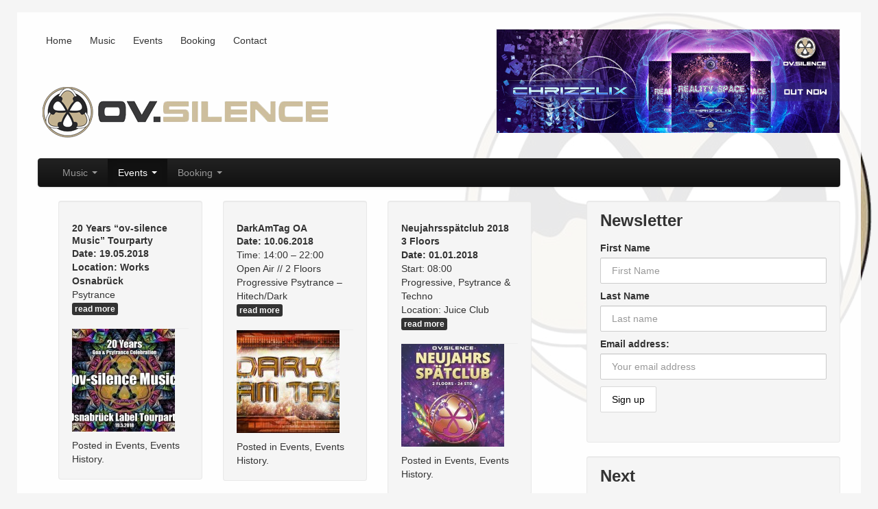

--- FILE ---
content_type: text/html; charset=UTF-8
request_url: https://ov-silence.com/category/events/events-history/page/2/
body_size: 52750
content:
<!DOCTYPE html>
<html class="no-js" lang="en-US">
	<head>
				<link rel="profile" href="http://gmpg.org/xfn/11" />
		<meta charset="UTF-8" />
		<meta name="viewport" content="width=device-width, initial-scale=1.0" />
		
		<title>Events History &laquo; ov.silence</title>
		
				<link rel="alternate" type="application/rss+xml" title="ov.silence &raquo; Feed" href="https://ov-silence.com/feed/" />
<link rel="alternate" type="application/rss+xml" title="ov.silence &raquo; Comments Feed" href="https://ov-silence.com/comments/feed/" />
<link rel="alternate" type="application/rss+xml" title="ov.silence &raquo; Events History Category Feed" href="https://ov-silence.com/category/events/events-history/feed/" />
		<script type="text/javascript">
			window._wpemojiSettings = {"baseUrl":"https:\/\/s.w.org\/images\/core\/emoji\/72x72\/","ext":".png","source":{"concatemoji":"https:\/\/ov-silence.com\/wp-includes\/js\/wp-emoji-release.min.js?ver=4.2.38"}};
			!function(e,n,t){var a;function o(e){var t=n.createElement("canvas"),a=t.getContext&&t.getContext("2d");return!(!a||!a.fillText)&&(a.textBaseline="top",a.font="600 32px Arial","flag"===e?(a.fillText(String.fromCharCode(55356,56812,55356,56807),0,0),3e3<t.toDataURL().length):(a.fillText(String.fromCharCode(55357,56835),0,0),0!==a.getImageData(16,16,1,1).data[0]))}function i(e){var t=n.createElement("script");t.src=e,t.type="text/javascript",n.getElementsByTagName("head")[0].appendChild(t)}t.supports={simple:o("simple"),flag:o("flag")},t.DOMReady=!1,t.readyCallback=function(){t.DOMReady=!0},t.supports.simple&&t.supports.flag||(a=function(){t.readyCallback()},n.addEventListener?(n.addEventListener("DOMContentLoaded",a,!1),e.addEventListener("load",a,!1)):(e.attachEvent("onload",a),n.attachEvent("onreadystatechange",function(){"complete"===n.readyState&&t.readyCallback()})),(a=t.source||{}).concatemoji?i(a.concatemoji):a.wpemoji&&a.twemoji&&(i(a.twemoji),i(a.wpemoji)))}(window,document,window._wpemojiSettings);
		</script>
		<style type="text/css">
img.wp-smiley,
img.emoji {
	display: inline !important;
	border: none !important;
	box-shadow: none !important;
	height: 1em !important;
	width: 1em !important;
	margin: 0 .07em !important;
	vertical-align: -0.1em !important;
	background: none !important;
	padding: 0 !important;
}
</style>
<link rel='stylesheet' id='itunes-css'  href='http://ov-silence.com/wp-content/plugins/itunes-preview-widget/css/ipw_styles.css?ver=4.2.38' type='text/css' media='all' />
<link rel='stylesheet' id='tw-bootstrap-css'  href='https://ov-silence.com/wp-content/themes/the-bootstrap/css/bootstrap.css?ver=2.0.3' type='text/css' media='all' />
<link rel='stylesheet' id='the-bootstrap-css'  href='https://ov-silence.com/wp-content/themes/the-bootstrap/style.css?ver=2.0.1' type='text/css' media='all' />
<link rel='stylesheet' id='mc4wp-form-themes-css'  href='https://ov-silence.com/wp-content/plugins/mailchimp-for-wp/assets/css/form-themes.min.css?ver=4.1.1' type='text/css' media='all' />
<link rel='stylesheet' id='jq_ui_css-css'  href='https://ov-silence.com/wp-content/plugins/ajax-event-calendar/css/jquery-ui-1.8.16.custom.css?ver=1.8.16' type='text/css' media='all' />
<link rel='stylesheet' id='custom-css'  href='https://ov-silence.com/wp-content/plugins/ajax-event-calendar/css/custom.css?ver=1.0.4' type='text/css' media='all' />
<script type='text/javascript' src='http://ov-silence.com/wp-content/plugins/itunes-preview-widget/js/ipw_itunes.js?ver=4.2.38'></script>
<script type='text/javascript' src='http://ov-silence.com/wp-content/plugins/itunes-preview-widget/js/base64.js?ver=4.2.38'></script>
<script type='text/javascript' src='https://ov-silence.com/wp-includes/js/jquery/jquery.js?ver=1.11.2'></script>
<script type='text/javascript' src='https://ov-silence.com/wp-includes/js/jquery/jquery-migrate.min.js?ver=1.2.1'></script>
<script type='text/javascript' src='http://ov-silence.com/wp-content/plugins/content-slide/js/jquery.innerfade.js?ver=4.2.38'></script>
<link rel="EditURI" type="application/rsd+xml" title="RSD" href="https://ov-silence.com/xmlrpc.php?rsd" />
<link rel="wlwmanifest" type="application/wlwmanifest+xml" href="https://ov-silence.com/wp-includes/wlwmanifest.xml" /> 
<meta name="generator" content="WordPress 4.2.38" />
<script type="text/javascript">
	var $jquery = jQuery.noConflict(); 
	$jquery(document).ready(function() 
	{
		$jquery('#wpcontent_slider').innerfade({
						speed: 2000,
						timeout: 6000,
						type: 'sequence',
						containerheight: '150px'
					});

		});
	</script>
<style type="text/css" media="screen">
		
#wpcontent_slider_container
{
	overflow: hidden; position: relative; padding:0px;margin:0px; text-align:center; width:502px !important;
	height:152px !important;
}
#wpcontent_slider 
{ overflow: hidden; position: relative; font-family:\'Trebuchet MS\', Helvetica, sans-serif;border:1px solid #eee; text-align:left;}
#wpcontent_slider a,#wpcontent_slider a img { border: none; text-decoration: none; outline: none; }
#wpcontent_slider h4,#wpcontent_slider h4 a 
{margin: 0px;padding: 0px; font-family: 'Trebuchet MS', Helvetica, sans-serif;
text-decoration:none;font-size: 12px; color:#C9BA9B;}
#wpcontent_slider .cs-title {width: 100%;padding: 10px; background: #ffffff; color: #000000; font-family: 'Trebuchet MS', Helvetica, sans-serif; font-size: 8px; letter-spacing: normal;line-height: normal;}
#wpcontent_slider_container .cs-prev,#wpcontent_slider_container .cs-next {font-weight: bold;background: #000000;
font-size: 28px; font-family: "Courier New", Courier, monospace; color: #ffffff !important;
padding: 0px 10px;-moz-border-radius: 5px;-khtml-border-radius: 5px;-webkit-border-radius: 5px;}
#wpcontent_slider_container .cs-buttons { font-size: 0px; padding: 10px 0px 10px 0px;
margin:0px auto; float:left;clear:left;
}
#wpcontent_slider_container .cs-buttons a { outline:none; margin-left: 5px; height: 10px; width: 10px; float: left; border: 1px solid #C9BA9B; color: #C9BA9B; text-indent: -1000px; 
}
#wpcontent_slider_container .cs-active { background-color: #C9BA9B; color: #FFFFFF; }
#wpcs_link_love,#wpcs_link_love a{display:none;}
</style>
<!-- End Content Slider Settings -->

<style type="text/css" id="custom-background-css">
body.custom-background { background-color: #f5f5f5; background-image: url('https://ov-silence.com/wp-content/uploads/2012/11/logo_bg.png'); background-repeat: no-repeat; background-position: top right; background-attachment: fixed; }
</style>
	<!--[if lt IE 9]>
		<script src="https://ov-silence.com/wp-content/themes/the-bootstrap/js/html5shiv.min.js" type="text/javascript"></script>
		<script src="https://ov-silence.com/wp-content/themes/the-bootstrap/js/respond.min.js" type="text/javascript"></script>
	<![endif]-->
			
<script>		
function ValidateEmail(inputText)  
{  
var mailformat = /^\w+([\.-]?\w+)*@\w+([\.-]?\w+)*(\.\w{2,3})+$/;  
if(inputText.value.match(mailformat))  
{  
document.form1.text1.focus();  
return true;  
}  
else  
{  
alert("You have entered an invalid email address!");  
document.form1.text1.focus();  
return false;  
}  
}  
</script>		
		<!-- Facebook Pixel Code -->
<script>
!function(f,b,e,v,n,t,s){if(f.fbq)return;n=f.fbq=function(){n.callMethod?
n.callMethod.apply(n,arguments):n.queue.push(arguments)};if(!f._fbq)f._fbq=n;
n.push=n;n.loaded=!0;n.version='2.0';n.queue=[];t=b.createElement(e);t.async=!0;
t.src=v;s=b.getElementsByTagName(e)[0];s.parentNode.insertBefore(t,s)}(window,
document,'script','https://connect.facebook.net/en_US/fbevents.js');

fbq('init', '1643646549181919');
fbq('track', "PageView");</script>
<noscript><img height="1" width="1" style="display:none"
src="https://www.facebook.com/tr?id=1643646549181919&ev=PageView&noscript=1"
/></noscript>
<!-- End Facebook Pixel Code -->
	</head>
	
	<body class="archive paged category category-events-history category-6 custom-background paged-2 category-paged-2 content-sidebar">
<div id="fb-root"></div>
<script>(function(d, s, id) {
  var js, fjs = d.getElementsByTagName(s)[0];
  if (d.getElementById(id)) return;
  js = d.createElement(s); js.id = id;
  js.src = "//connect.facebook.net/de_DE/all.js#xfbml=1";
  fjs.parentNode.insertBefore(js, fjs);
}(document, 'script', 'facebook-jssdk'));</script>
	</head>
	
	<body class="archive paged category category-events-history category-6 custom-background paged-2 category-paged-2 content-sidebar">
		<div class="container">
			<div id="page" class="hfeed row">
								<header id="branding" role="banner" class="span12">
					<nav class="subnav "><ul id="menu-topmenu" class="nav nav-pills pull-left"><li id="menu-item-817" class="menu-item menu-item-type-custom menu-item-object-custom menu-item-817"><a href="http://www.ov-silence.com/">Home</a></li>
<li id="menu-item-465" class="menu-item menu-item-type-taxonomy menu-item-object-category menu-item-465"><a href="https://ov-silence.com/category/music/">Music</a></li>
<li id="menu-item-645" class="menu-item menu-item-type-taxonomy menu-item-object-category menu-item-645"><a href="https://ov-silence.com/category/events/future-events/">Events</a></li>
<li id="menu-item-489" class="menu-item menu-item-type-taxonomy menu-item-object-category menu-item-489"><a href="https://ov-silence.com/category/booking/">Booking</a></li>
<li id="menu-item-663" class="menu-item menu-item-type-post_type menu-item-object-page menu-item-663"><a href="https://ov-silence.com/contact/">Contact</a></li>
</ul></nav>					
					
					<nav class="subnav ">
					<div class="pull-right">
					<div id="wpcontent_slider_container"><div id="wpcontent_slider">		<a href="https://ov-silence.bandcamp.com/album/chrizzlix-reality-space-osm025ep" title=""  target="_blank">
				<img src="http://ov-silence.com/wp-content/uploads/2018/02/Banner_Chrizzlix_RealitySpace.jpg" alt="" width="500" height="150"  />
        		        <span><h4></h4></span>
                </a>
				<a href="https://www.facebook.com/events/425076391353072/" title=""  target="_blank">
				<img src="http://ov-silence.com/wp-content/uploads/2017/03/HD-Banner_HP.jpg" alt="" width="500" height="150"  />
        		        <span><h4></h4></span>
                </a>
				<a href="https://ov-silence.bandcamp.com/album/second-side-tiny-soundscapes-ep-osm22ep?campaign=homepage" title=""  target="_blank">
				<img src="http://ov-silence.com/wp-content/uploads/2017/12/Banner-Tiny-Soundsacapes1-e1513266685111.jpg" alt="" width="500" height="150"  />
        		        <span><h4></h4></span>
                </a>
				<a href="https://www.facebook.com/events/258140491391388/" title=""  target="_blank">
				<img src="http://ov-silence.com/wp-content/uploads/2018/02/Coming-Soon.png" alt="" width="500" height="150"  />
        		        <span><h4></h4></span>
                </a>
				<a href="https://www.juice-club.net" title=""  target="_blank">
				<img src="http://ov-silence.com/wp-content/uploads/2013/04/juice-club-Banner.jpg" alt="" width="500" height="150"  />
        		        <span><h4></h4></span>
                </a>
		</div></div>					
					</div>
					
					</nav>
					
					<a href="https://ov-silence.com/" title="ov.silence" rel="home">
					<img  style="float:left;margin-bottom:30px;margin-top:30px;" src="https://ov-silence.com/wp-content/themes/the-bootstrap/img/ov_logo2011.png"/>
					</a><br clear="both"/>
					
					
					<nav id="access" role="navigation">
						<h3 class="assistive-text">Main menu</h3>
						<div class="skip-link"><a class="assistive-text" href="#content" title="Skip to primary content">Skip to primary content</a></div>
						<div class="skip-link"><a class="assistive-text" href="#secondary" title="Skip to secondary content">Skip to secondary content</a></div>
												<div class="navbar navbar-inverse">
							<div class="navbar-inner">
								<div class="container">
									<!-- .btn-navbar is used as the toggle for collapsed navbar content -->
									<a class="btn btn-navbar" data-toggle="collapse" data-target=".nav-collapse">
										<span class="icon-bar"></span>
										<span class="icon-bar"></span>
										<span class="icon-bar"></span>
									</a>
																		<div class="nav-collapse">
										<div class="menu-main-container"><ul id="menu-main" class="nav"><li id="menu-item-474" class="menu-item menu-item-type-taxonomy menu-item-object-category menu-item-has-children menu-item-474 dropdown" data-dropdown="dropdown"><a href="https://ov-silence.com/category/music/" class="dropdown-toggle" data-toggle="dropdown">Music <b class="caret"></b></a>
<ul class="dropdown-menu">
	<li id="menu-item-467" class="menu-item menu-item-type-taxonomy menu-item-object-category menu-item-467"><a href="https://ov-silence.com/category/music/new-releases/">New Releases</a></li>
	<li id="menu-item-468" class="menu-item menu-item-type-taxonomy menu-item-object-category menu-item-468"><a href="https://ov-silence.com/category/music/all-releases/">All Releases</a></li>
	<li id="menu-item-469" class="menu-item menu-item-type-taxonomy menu-item-object-category menu-item-469"><a href="https://ov-silence.com/category/music/free-music/">Free Music</a></li>
</ul>
</li>
<li id="menu-item-520" class="menu-item menu-item-type-post_type menu-item-object-page current-menu-ancestor current-menu-parent current_page_parent current_page_ancestor menu-item-has-children menu-item-520 dropdown active" data-dropdown="dropdown"><a href="https://ov-silence.com/calendar/" class="dropdown-toggle" data-toggle="dropdown">Events <b class="caret"></b></a>
<ul class="dropdown-menu">
	<li id="menu-item-501" class="menu-item menu-item-type-taxonomy menu-item-object-category menu-item-501"><a href="https://ov-silence.com/category/events/future-events/">Future Events</a></li>
	<li id="menu-item-502" class="menu-item menu-item-type-taxonomy menu-item-object-category current-menu-item menu-item-502 active"><a href="https://ov-silence.com/category/events/events-history/">Events History</a></li>
	<li id="menu-item-522" class="menu-item menu-item-type-post_type menu-item-object-page menu-item-522"><a href="https://ov-silence.com/calendar/">Calendar</a></li>
</ul>
</li>
<li id="menu-item-503" class="menu-item menu-item-type-taxonomy menu-item-object-category menu-item-has-children menu-item-503 dropdown" data-dropdown="dropdown"><a href="https://ov-silence.com/category/booking/" class="dropdown-toggle" data-toggle="dropdown">Booking <b class="caret"></b></a>
<ul class="dropdown-menu">
	<li id="menu-item-504" class="menu-item menu-item-type-taxonomy menu-item-object-category menu-item-504"><a href="https://ov-silence.com/category/booking/djs/">DJ&#8217;s</a></li>
	<li id="menu-item-513" class="menu-item menu-item-type-taxonomy menu-item-object-category menu-item-513"><a href="https://ov-silence.com/category/booking/visuals/">Visuals</a></li>
	<li id="menu-item-1279" class="menu-item menu-item-type-taxonomy menu-item-object-category menu-item-1279"><a href="https://ov-silence.com/category/booking/live-acts/">Live Acts</a></li>
</ul>
</li>
</ul></div>								    </div>
								</div>
							</div>
						</div>
											</nav><!-- #access -->
									</header><!-- #branding -->
<section id="primary" class="span8">

		<div id="content" role="main" style="margin:0px;padding:0px;">
					<!-- .
			<header class="page-header">
				<h1 class="page-title">Category Archives: <span>Events History</span></h1>
	
							</header> page-header -->
	
			
<article id="post-3132" class="well span2" style="min-height:350px;">
	<header class="page-header">
	<h4 class="entry-title"><a href="https://ov-silence.com/20-years-ov-silence-music-tourparty-osnabruck/" title="Permalink to 20 Years &#8220;ov-silence Music&#8221; Tourparty" rel="bookmark">20 Years &#8220;ov-silence Music&#8221; Tourparty</a></h4>		<div class="entry-meta">
		<p><strong>Date: 19.05.2018<br />
Location: <a href="https://www.facebook.com/works.osnabrueck/" target="_blank">Works Osnabrück</a></strong><br />
Psytrance<br />
 <a href="https://ov-silence.com/20-years-ov-silence-music-tourparty-osnabruck/#more-3132" class="more-link"><span class="label label-inverse">read more</span></a></p>
					</div><!-- .entry-meta -->
		

		
				<div class="span2" style="margin-top:10px;margin-left:0px;margin-right:15px;padding:0px;" >
		<img width="150" height="150" src="https://ov-silence.com/wp-content/uploads/2018/05/ov-silence-Tour_-e1526472612459-150x150.jpg" class="attachment-150x150 wp-post-image" alt="ov-silence Tour_2018" style="margin-bottom:10px;margin-right:10px;float:left;" />		</div>		
		
		
	</header><!-- .entry-header -->
	


	
	<br clear="both"/>

	<footer class="entry-meta">
	
	
		<span class="cat-links">Posted in <a href="https://ov-silence.com/category/events/" rel="category tag">Events</a>, <a href="https://ov-silence.com/category/events/events-history/" rel="category tag">Events History</a>.</span>	</footer><!-- #entry-meta -->
</article><!-- #post-3132 -->



<article id="post-3161" class="well span2" style="min-height:350px;">
	<header class="page-header">
	<h4 class="entry-title"><a href="https://ov-silence.com/darkamtag-oa/" title="Permalink to DarkAmTag OA" rel="bookmark">DarkAmTag OA</a></h4>		<div class="entry-meta">
		<p><strong>Date: 10.06.2018<br />
</strong>Time: 14:00 &#8211; 22:00<br />
Open Air // 2 Floors<br />
Progressive Psytrance &#8211; Hitech/Dark<br />
 <a href="https://ov-silence.com/darkamtag-oa/#more-3161" class="more-link"><span class="label label-inverse">read more</span></a></p>
					</div><!-- .entry-meta -->
		

		
				<div class="span2" style="margin-top:10px;margin-left:0px;margin-right:15px;padding:0px;" >
		<img width="150" height="150" src="https://ov-silence.com/wp-content/uploads/2018/06/20180610_darkamtag-oa-2018-e1527870482207-150x150.jpg" class="attachment-150x150 wp-post-image" alt="DarkAmTag OA" style="margin-bottom:10px;margin-right:10px;float:left;" />		</div>		
		
		
	</header><!-- .entry-header -->
	


	
	<br clear="both"/>

	<footer class="entry-meta">
	
	
		<span class="cat-links">Posted in <a href="https://ov-silence.com/category/events/" rel="category tag">Events</a>, <a href="https://ov-silence.com/category/events/events-history/" rel="category tag">Events History</a>.</span>	</footer><!-- #entry-meta -->
</article><!-- #post-3161 -->



<article id="post-2893" class="well span2" style="min-height:350px;">
	<header class="page-header">
	<h4 class="entry-title"><a href="https://ov-silence.com/neujahrsspatclub-2018/" title="Permalink to Neujahrsspätclub 2018" rel="bookmark">Neujahrsspätclub 2018</a></h4>		<div class="entry-meta">
		<p style="text-align: left;"><strong>3 Floors </strong><br />
<strong> Date: 01.01.2018 </strong><br />
Start: 08:00<br />
Progressive, Psytrance &amp; Techno<br />
Location: Juice Club<strong><br />
</strong> <a href="https://ov-silence.com/neujahrsspatclub-2018/#more-2893" class="more-link"><span class="label label-inverse">read more</span></a></p>
					</div><!-- .entry-meta -->
		

		
				<div class="span2" style="margin-top:10px;margin-left:0px;margin-right:15px;padding:0px;" >
		<img width="150" height="150" src="https://ov-silence.com/wp-content/uploads/2017/12/NSC-Plakat_web-Kopie-150x150.jpg" class="attachment-150x150 wp-post-image" alt="NSC Plakat_web Kopie" style="margin-bottom:10px;margin-right:10px;float:left;" />		</div>		
		
		
	</header><!-- .entry-header -->
	


	
	<br clear="both"/>

	<footer class="entry-meta">
	
	
		<span class="cat-links">Posted in <a href="https://ov-silence.com/category/events/" rel="category tag">Events</a>, <a href="https://ov-silence.com/category/events/events-history/" rel="category tag">Events History</a>.</span>	</footer><!-- #entry-meta -->
</article><!-- #post-2893 -->



<article id="post-2887" class="well span2" style="min-height:350px;">
	<header class="page-header">
	<h4 class="entry-title"><a href="https://ov-silence.com/silvester-experience/" title="Permalink to Silvester Experience" rel="bookmark">Silvester Experience</a></h4>		<div class="entry-meta">
		<p style="text-align: left;"><strong>3 Floors </strong><br />
<strong> Date: 31.12.2017 </strong><br />
Start: 23:00<br />
Progressive, Techno, Psytrance<br />
Location: Juice Club<strong><br />
</strong> <a href="https://ov-silence.com/silvester-experience/#more-2887" class="more-link"><span class="label label-inverse">read more</span></a></p>
					</div><!-- .entry-meta -->
		

		
				<div class="span2" style="margin-top:10px;margin-left:0px;margin-right:15px;padding:0px;" >
		<img width="150" height="150" src="https://ov-silence.com/wp-content/uploads/2017/12/A1-Silvester-EP-DD-neu-Kopieren-Kopie-150x150.jpg" class="attachment-150x150 wp-post-image" alt="A1 Silvester EP DD-neu Kopieren Kopie" style="margin-bottom:10px;margin-right:10px;float:left;" />		</div>		
		
		
	</header><!-- .entry-header -->
	


	
	<br clear="both"/>

	<footer class="entry-meta">
	
	
		<span class="cat-links">Posted in <a href="https://ov-silence.com/category/events/" rel="category tag">Events</a>, <a href="https://ov-silence.com/category/events/events-history/" rel="category tag">Events History</a>.</span>	</footer><!-- #entry-meta -->
</article><!-- #post-2887 -->



<article id="post-2876" class="well span2" style="min-height:350px;">
	<header class="page-header">
	<h4 class="entry-title"><a href="https://ov-silence.com/sternstunden-xxii/" title="Permalink to Sternstunden XXII" rel="bookmark">Sternstunden XXII</a></h4>		<div class="entry-meta">
		<p><strong>2 Floors </strong><br />
<strong> Date: 24.-26.12.2017 </strong><br />
Start: 23:00<br />
Progressive + Psytrance<br />
Location: Juice Club<br />
&nbsp;<br />
 <a href="https://ov-silence.com/sternstunden-xxii/#more-2876" class="more-link"><span class="label label-inverse">read more</span></a></p>
					</div><!-- .entry-meta -->
		

		
				<div class="span2" style="margin-top:10px;margin-left:0px;margin-right:15px;padding:0px;" >
		<img width="150" height="150" src="https://ov-silence.com/wp-content/uploads/2015/12/SternstundenXX_HP_titel-150x150.jpg" class="attachment-150x150 wp-post-image" alt="SternstundenXXII_HP_titel" style="margin-bottom:10px;margin-right:10px;float:left;" />		</div>		
		
		
	</header><!-- .entry-header -->
	


	
	<br clear="both"/>

	<footer class="entry-meta">
	
	
		<span class="cat-links">Posted in <a href="https://ov-silence.com/category/events/" rel="category tag">Events</a>, <a href="https://ov-silence.com/category/events/events-history/" rel="category tag">Events History</a>.</span>	</footer><!-- #entry-meta -->
</article><!-- #post-2876 -->



<article id="post-2627" class="well span2" style="min-height:350px;">
	<header class="page-header">
	<h4 class="entry-title"><a href="https://ov-silence.com/ov-silence-summer-closing-2017/" title="Permalink to SUMMER CLOSING 2017" rel="bookmark">SUMMER CLOSING 2017</a></h4>		<div class="entry-meta">
		<p><strong>Date: Sa. 09. Sept. 2017</strong><br />
Open Air mit 2 Floors<br />
Progressive Psytrance<br />
&amp; Psychedelic Techno<br />
 <a href="https://ov-silence.com/ov-silence-summer-closing-2017/#more-2627" class="more-link"><span class="label label-inverse">read more</span></a></p>
					</div><!-- .entry-meta -->
		

		
				<div class="span2" style="margin-top:10px;margin-left:0px;margin-right:15px;padding:0px;" >
		<img width="150" height="150" src="https://ov-silence.com/wp-content/uploads/2017/08/W160308_Mainfloor1-e1504203451515-150x150.jpg" class="attachment-150x150 wp-post-image" alt="Summer Closing 2016" style="margin-bottom:10px;margin-right:10px;float:left;" />		</div>		
		
		
	</header><!-- .entry-header -->
	


	
	<br clear="both"/>

	<footer class="entry-meta">
	
	
		<span class="cat-links">Posted in <a href="https://ov-silence.com/category/events/" rel="category tag">Events</a>, <a href="https://ov-silence.com/category/events/events-history/" rel="category tag">Events History</a>.</span>	</footer><!-- #entry-meta -->
</article><!-- #post-2627 -->



<article id="post-2422" class="well span2" style="min-height:350px;">
	<header class="page-header">
	<h4 class="entry-title"><a href="https://ov-silence.com/humpty-dumpty-oa-2/" title="Permalink to HUMPTY DUMPTY OA" rel="bookmark">HUMPTY DUMPTY OA</a></h4>		<div class="entry-meta">
		<div class="entry-meta">
<p><strong>Date: 12.-13.08.2017</strong></p>
<p>2 Dancefloors + Xtra Chill Area<br />
Progressive + Psytrance</p>
</div>
<p style="text-align: center;"> <a href="https://ov-silence.com/humpty-dumpty-oa-2/#more-2422" class="more-link"><span class="label label-inverse">read more</span></a></p>
					</div><!-- .entry-meta -->
		

		
				<div class="span2" style="margin-top:10px;margin-left:0px;margin-right:15px;padding:0px;" >
		<img width="150" height="150" src="https://ov-silence.com/wp-content/uploads/2017/03/Humpty-Dumpty_Profil-150x150.jpg" class="attachment-150x150 wp-post-image" alt="Humpty Dumpty" style="margin-bottom:10px;margin-right:10px;float:left;" />		</div>		
		
		
	</header><!-- .entry-header -->
	


	
	<br clear="both"/>

	<footer class="entry-meta">
	
	
		<span class="cat-links">Posted in <a href="https://ov-silence.com/category/events/" rel="category tag">Events</a>, <a href="https://ov-silence.com/category/events/events-history/" rel="category tag">Events History</a>.</span>	</footer><!-- #entry-meta -->
</article><!-- #post-2422 -->



<article id="post-2381" class="well span2" style="min-height:350px;">
	<header class="page-header">
	<h4 class="entry-title"><a href="https://ov-silence.com/ov-silence-summer-opening-2017/" title="Permalink to SUMMER OPENING 2017" rel="bookmark">SUMMER OPENING 2017</a></h4>		<div class="entry-meta">
		<p><strong>Date: Sa, 06. MAI 2017<br />
</strong>von 14 bis 22 Uhr<br />
Open Air mit 2 Floors<br />
Techno &amp; Progressive Trance<br />
3€ Eintritt</p>
<p> <a href="https://ov-silence.com/ov-silence-summer-opening-2017/#more-2381" class="more-link"><span class="label label-inverse">read more</span></a></p>
					</div><!-- .entry-meta -->
		

		
				<div class="span2" style="margin-top:10px;margin-left:0px;margin-right:15px;padding:0px;" >
		<img width="150" height="150" src="https://ov-silence.com/wp-content/uploads/2017/03/R2A1645_FreeHugs_Titel-150x150.jpg" class="attachment-150x150 wp-post-image" alt="_R2A1645_FreeHugs_Titel" style="margin-bottom:10px;margin-right:10px;float:left;" />		</div>		
		
		
	</header><!-- .entry-header -->
	


	
	<br clear="both"/>

	<footer class="entry-meta">
	
	
		<span class="cat-links">Posted in <a href="https://ov-silence.com/category/events/" rel="category tag">Events</a>, <a href="https://ov-silence.com/category/events/events-history/" rel="category tag">Events History</a>.</span>	</footer><!-- #entry-meta -->
</article><!-- #post-2381 -->


<article id="post-2122" class="well span3" style="min-height:450px;">
	<header class="page-header">
	<h4 class="entry-title"><a href="https://ov-silence.com/ov-silence-summer-closing/" title="Permalink to ov-silence SUMMER CLOSING" rel="bookmark">ov-silence SUMMER CLOSING</a></h4>		<div class="entry-meta">
		<p><strong>Date: Sa. 10. Sept. 2016</strong></p>
<p>von 12:00 &#8211; open end<br />
Umsonst &amp; Draussen<br />
2 Floors, Techno &amp; Progressive</p>
<p> <a href="https://ov-silence.com/ov-silence-summer-closing/#more-2122" class="more-link"><span class="label label-inverse">read more</span></a></p>
					</div><!-- .entry-meta -->
		

		
				<div class="span3" style="margin-top:10px;margin-left:0px;margin-right:15px;padding:0px;" >
		<img width="300" height="300" src="https://ov-silence.com/wp-content/uploads/2016/07/SC2015_Titel-300x300.jpg" class="attachment-300x300 wp-post-image" alt="SC2015_Titel" style="margin-bottom:10px;margin-right:10px;float:left;" />		</div>		
		
		
	</header><!-- .entry-header -->
	


	
	<br clear="both"/>

	<footer class="entry-meta">
	
	
		<span class="cat-links">Posted in <a href="https://ov-silence.com/category/events/events-history/" rel="category tag">Events History</a>.</span>	</footer><!-- #entry-meta -->
</article><!-- #post-2122 -->

<article id="post-2079" class="well span3" style="min-height:450px;">
	<header class="page-header">
	<h4 class="entry-title"><a href="https://ov-silence.com/humpty-dumpty-open-air-2/" title="Permalink to HUMPTY DUMPTY OA" rel="bookmark">HUMPTY DUMPTY OA</a></h4>		<div class="entry-meta">
		<p><strong>Date: 20.08. &#8211; 21.08.2016</strong></p>
<p>2 Tage, 1 Nacht<br />
International Line up,<br />
Performances &amp; Light Show<br />
2 Floors &amp; extra Chill Area<br />
 <a href="https://ov-silence.com/humpty-dumpty-open-air-2/#more-2079" class="more-link"><span class="label label-inverse">read more</span></a></p>
					</div><!-- .entry-meta -->
		

		
				<div class="span3" style="margin-top:10px;margin-left:0px;margin-right:15px;padding:0px;" >
		<img width="300" height="300" src="https://ov-silence.com/wp-content/uploads/2016/07/HD-Homepage-Banner-300x300.jpg" class="attachment-300x300 wp-post-image" alt="HD - Homepage Banner" style="margin-bottom:10px;margin-right:10px;float:left;" />		</div>		
		
		
	</header><!-- .entry-header -->
	


	
	<br clear="both"/>

	<footer class="entry-meta">
	
	
		<span class="cat-links">Posted in <a href="https://ov-silence.com/category/events/events-history/" rel="category tag">Events History</a>.</span>	</footer><!-- #entry-meta -->
</article><!-- #post-2079 -->

	</div><!-- #content -->
		<br clear="both"/>
	<div class="pull-left"><nav class="pagination pagination-centered clearfix"><ul class='page-numbers'>
	<li><a class="prev page-numbers" href="https://ov-silence.com/category/events/events-history/">&laquo; Previous</a></li>
	<li><a class='page-numbers' href='https://ov-silence.com/category/events/events-history/'>1</a></li>
	<li><span class='page-numbers current'>2</span></li>
	<li><a class='page-numbers' href='https://ov-silence.com/category/events/events-history/page/3/'>3</a></li>
	<li><a class='page-numbers' href='https://ov-silence.com/category/events/events-history/page/4/'>4</a></li>
	<li><a class='page-numbers' href='https://ov-silence.com/category/events/events-history/page/5/'>5</a></li>
	<li><span class="page-numbers dots">&hellip;</span></li>
	<li><a class='page-numbers' href='https://ov-silence.com/category/events/events-history/page/8/'>8</a></li>
	<li><a class="next page-numbers" href="https://ov-silence.com/category/events/events-history/page/3/">Next &raquo;</a></li>
</ul>
</nav></div>
	
</section><!-- #primary -->



<section id="secondary" class="widget-area span4" role="complementary">
	<aside id="text-5" class="widget well widget_text"><h2 class="widget-title">Newsletter</h2>			<div class="textwidget"><script type="text/javascript">(function() {
	if (!window.mc4wp) {
		window.mc4wp = {
			listeners: [],
			forms    : {
				on: function (event, callback) {
					window.mc4wp.listeners.push({
						event   : event,
						callback: callback
					});
				}
			}
		}
	}
})();
</script><!-- MailChimp for WordPress v4.1.1 - https://wordpress.org/plugins/mailchimp-for-wp/ --><form id="mc4wp-form-1" class="mc4wp-form mc4wp-form-2475 mc4wp-form-theme mc4wp-form-theme-light" method="post" data-id="2475" data-name="Newsletter" ><div class="mc4wp-form-fields"><p>
    <label>First Name</label>
    <input type="text" name="FNAME" placeholder="First Name">
</p>
<p>
    <label>Last Name</label>
    <input type="text" name="LNAME" placeholder="Last name">
</p>
<p>
	<label>Email address: </label>
	<input type="email" name="EMAIL" placeholder="Your email address" required />
</p>
<p>
	<input type="submit" value="Sign up" />
</p><div style="display: none;"><input type="text" name="_mc4wp_honeypot" value="" tabindex="-1" autocomplete="off" /></div><input type="hidden" name="_mc4wp_timestamp" value="1765082628" /><input type="hidden" name="_mc4wp_form_id" value="2475" /><input type="hidden" name="_mc4wp_form_element_id" value="mc4wp-form-1" /></div><div class="mc4wp-response"></div></form><!-- / MailChimp for WordPress Plugin --></div>
		</aside><aside id="text-2" class="widget well widget_text"><h2 class="widget-title">Next</h2>			<div class="textwidget"><style>.cat1,.cat1 .fc-event-skin,.fc-agenda .cat1,a.cat1,a.cat1:active,a.cat1:visited{color:#000000 !important;background-color:#c8ba9b !important;border-color:#c8ba9b !important}
a.cat1:hover{-moz-box-shadow:0 0 2px #000;-webkit-box-shadow:0 0 2px #000;box-shadow:0 0 2px #000;color:#000000 !important;background-color:#c8ba9b !important;border-color:#000000 !important}
.cat2,.cat2 .fc-event-skin,.fc-agenda .cat2,a.cat2,a.cat2:active,a.cat2:visited{color:#FFFFFF !important;background-color:#8fc9b0 !important;border-color:#8fc9b0 !important}
a.cat2:hover{-moz-box-shadow:0 0 2px #000;-webkit-box-shadow:0 0 2px #000;box-shadow:0 0 2px #000;color:#FFFFFF !important;background-color:#8fc9b0 !important;border-color:#FFFFFF !important}
.cat3,.cat3 .fc-event-skin,.fc-agenda .cat3,a.cat3,a.cat3:active,a.cat3:visited{color:#FFFFFF !important;background-color:#78a7c4 !important;border-color:#78a7c4 !important}
a.cat3:hover{-moz-box-shadow:0 0 2px #000;-webkit-box-shadow:0 0 2px #000;box-shadow:0 0 2px #000;color:#FFFFFF !important;background-color:#78a7c4 !important;border-color:#FFFFFF !important}
</style>
<ul class='aec-eventlist'>
<li>No upcoming events</li>
</ul>
<p><span class='aec-credit'>AEC v1.0.4</span></p>
</div>
		</aside><aside id="text-3" class="widget well widget_text"><h2 class="widget-title">Shops</h2>			<div class="textwidget"><ul class="aec-eventlist">
<!-- start -->
  <li class="fc-event round5 cat1">
    <span class="fc-event-time">Support the Artists directly and buy here</span>
    <span class="fc-event-title"><a href="http://ov-silence.bandcamp.com?campain=homepage" style="color:#33333;font-size:16px;">BANDCAMP</a></span>
    </li>
<!-- ende -->
<!-- start -->
  <li class="fc-event round5 cat1">
    <span class="fc-event-time">www.beatport.com</span>
    <span class="fc-event-title"><a href="http://www.beatport.com/label/ov-silence-music/27324" style="color:#333333;font-size:16px;">BEATPORT</a></span>
    </li>
<!-- ende -->
</ul></div>
		</aside><aside id="tag_cloud-2" class="widget well widget_tag_cloud"><h2 class="widget-title">Tags</h2><div class="tagcloud"><a href='https://ov-silence.com/tag/anubis/' class='tag-link-89' title='5 topics' style='font-size: 8pt;'>Anubis</a>
<a href='https://ov-silence.com/tag/artists/' class='tag-link-23' title='32 topics' style='font-size: 19.772727272727pt;'>Artists</a>
<a href='https://ov-silence.com/tag/boatparty/' class='tag-link-26' title='9 topics' style='font-size: 11.5pt;'>Boatparty</a>
<a href='https://ov-silence.com/tag/branko/' class='tag-link-39' title='5 topics' style='font-size: 8pt;'>Branko</a>
<a href='https://ov-silence.com/tag/club-community/' class='tag-link-36' title='6 topics' style='font-size: 9.1136363636364pt;'>Club Community</a>
<a href='https://ov-silence.com/tag/dean-vigus/' class='tag-link-107' title='5 topics' style='font-size: 8pt;'>Dean Vigus</a>
<a href='https://ov-silence.com/tag/diepsyden/' class='tag-link-37' title='25 topics' style='font-size: 18.022727272727pt;'>Diepsyden</a>
<a href='https://ov-silence.com/tag/entenwerder/' class='tag-link-31' title='15 topics' style='font-size: 14.681818181818pt;'>Entenwerder</a>
<a href='https://ov-silence.com/tag/expect/' class='tag-link-48' title='8 topics' style='font-size: 10.704545454545pt;'>Expect</a>
<a href='https://ov-silence.com/tag/festivalgelande-hafengrun/' class='tag-link-126' title='5 topics' style='font-size: 8pt;'>Festivalgelände Hafengrün</a>
<a href='https://ov-silence.com/tag/goa/' class='tag-link-167' title='8 topics' style='font-size: 10.704545454545pt;'>Goa</a>
<a href='https://ov-silence.com/tag/goazilla/' class='tag-link-88' title='8 topics' style='font-size: 10.704545454545pt;'>Goazilla</a>
<a href='https://ov-silence.com/tag/hamburg/' class='tag-link-27' title='40 topics' style='font-size: 21.204545454545pt;'>Hamburg</a>
<a href='https://ov-silence.com/tag/hotzpod/' class='tag-link-51' title='11 topics' style='font-size: 12.772727272727pt;'>Hotzpod</a>
<a href='https://ov-silence.com/tag/imago/' class='tag-link-25' title='6 topics' style='font-size: 9.1136363636364pt;'>Imago</a>
<a href='https://ov-silence.com/tag/iovan/' class='tag-link-81' title='5 topics' style='font-size: 8pt;'>Iovan</a>
<a href='https://ov-silence.com/tag/jubilee/' class='tag-link-41' title='5 topics' style='font-size: 8pt;'>Jubilee</a>
<a href='https://ov-silence.com/tag/juice-club/' class='tag-link-38' title='30 topics' style='font-size: 19.295454545455pt;'>Juice Club</a>
<a href='https://ov-silence.com/tag/kaishi/' class='tag-link-87' title='5 topics' style='font-size: 8pt;'>Kaishi</a>
<a href='https://ov-silence.com/tag/klaustrophobia/' class='tag-link-118' title='8 topics' style='font-size: 10.704545454545pt;'>Klaustrophobia</a>
<a href='https://ov-silence.com/tag/magoon/' class='tag-link-35' title='8 topics' style='font-size: 10.704545454545pt;'>Magoon</a>
<a href='https://ov-silence.com/tag/monolock/' class='tag-link-82' title='5 topics' style='font-size: 8pt;'>Monolock</a>
<a href='https://ov-silence.com/tag/music/' class='tag-link-10' title='42 topics' style='font-size: 21.522727272727pt;'>Music</a>
<a href='https://ov-silence.com/tag/neujahr/' class='tag-link-69' title='6 topics' style='font-size: 9.1136363636364pt;'>Neujahr</a>
<a href='https://ov-silence.com/tag/neujahrsspatclub/' class='tag-link-42' title='9 topics' style='font-size: 11.5pt;'>Neujahrsspätclub</a>
<a href='https://ov-silence.com/tag/neurologic/' class='tag-link-28' title='6 topics' style='font-size: 9.1136363636364pt;'>Neurologic</a>
<a href='https://ov-silence.com/tag/open-air/' class='tag-link-32' title='31 topics' style='font-size: 19.613636363636pt;'>Open Air</a>
<a href='https://ov-silence.com/tag/ov-silence/' class='tag-link-154' title='8 topics' style='font-size: 10.704545454545pt;'>ov-silence</a>
<a href='https://ov-silence.com/tag/ov-silence-oli/' class='tag-link-30' title='43 topics' style='font-size: 21.681818181818pt;'>ov-silence.oli</a>
<a href='https://ov-silence.com/tag/ov-silence-music/' class='tag-link-155' title='6 topics' style='font-size: 9.1136363636364pt;'>ov-silence music</a>
<a href='https://ov-silence.com/tag/party/' class='tag-link-170' title='11 topics' style='font-size: 12.772727272727pt;'>Party</a>
<a href='https://ov-silence.com/tag/psytrance/' class='tag-link-169' title='8 topics' style='font-size: 10.704545454545pt;'>Psytrance</a>
<a href='https://ov-silence.com/tag/release/' class='tag-link-22' title='45 topics' style='font-size: 22pt;'>Release</a>
<a href='https://ov-silence.com/tag/ronk/' class='tag-link-34' title='11 topics' style='font-size: 12.772727272727pt;'>Ronk</a>
<a href='https://ov-silence.com/tag/second-side/' class='tag-link-116' title='7 topics' style='font-size: 9.9090909090909pt;'>Second Side</a>
<a href='https://ov-silence.com/tag/slackjoint/' class='tag-link-137' title='5 topics' style='font-size: 8pt;'>Slackjoint</a>
<a href='https://ov-silence.com/tag/sternstunden/' class='tag-link-45' title='11 topics' style='font-size: 12.772727272727pt;'>Sternstunden</a>
<a href='https://ov-silence.com/tag/summer-closing/' class='tag-link-56' title='8 topics' style='font-size: 10.704545454545pt;'>Summer Closing</a>
<a href='https://ov-silence.com/tag/summer-opening/' class='tag-link-14' title='14 topics' style='font-size: 14.363636363636pt;'>Summer Opening</a>
<a href='https://ov-silence.com/tag/techno/' class='tag-link-65' title='6 topics' style='font-size: 9.1136363636364pt;'>Techno</a>
<a href='https://ov-silence.com/tag/teddy-dsaras/' class='tag-link-40' title='8 topics' style='font-size: 10.704545454545pt;'>Teddy d'Saras</a>
<a href='https://ov-silence.com/tag/tekbot/' class='tag-link-128' title='6 topics' style='font-size: 9.1136363636364pt;'>Tekbot</a>
<a href='https://ov-silence.com/tag/terrasun/' class='tag-link-140' title='6 topics' style='font-size: 9.1136363636364pt;'>Terrasun</a>
<a href='https://ov-silence.com/tag/umsonst-draussen/' class='tag-link-63' title='6 topics' style='font-size: 9.1136363636364pt;'>umsonst &amp; draussen</a>
<a href='https://ov-silence.com/tag/yannex/' class='tag-link-29' title='19 topics' style='font-size: 16.272727272727pt;'>YanneX</a></div>
</aside>
<!--
		<aside id="archives" class="widget well">
			<h2 class="widget-title">Archives</h2>
			<ul>
					<li><a href='https://ov-silence.com/2020/03/'>March 2020</a></li>
	<li><a href='https://ov-silence.com/2019/12/'>December 2019</a></li>
	<li><a href='https://ov-silence.com/2019/11/'>November 2019</a></li>
	<li><a href='https://ov-silence.com/2019/08/'>August 2019</a></li>
	<li><a href='https://ov-silence.com/2019/04/'>April 2019</a></li>
	<li><a href='https://ov-silence.com/2019/02/'>February 2019</a></li>
	<li><a href='https://ov-silence.com/2018/11/'>November 2018</a></li>
	<li><a href='https://ov-silence.com/2018/09/'>September 2018</a></li>
	<li><a href='https://ov-silence.com/2018/07/'>July 2018</a></li>
	<li><a href='https://ov-silence.com/2018/05/'>May 2018</a></li>
	<li><a href='https://ov-silence.com/2018/03/'>March 2018</a></li>
	<li><a href='https://ov-silence.com/2018/02/'>February 2018</a></li>
	<li><a href='https://ov-silence.com/2018/01/'>January 2018</a></li>
	<li><a href='https://ov-silence.com/2017/12/'>December 2017</a></li>
	<li><a href='https://ov-silence.com/2017/11/'>November 2017</a></li>
	<li><a href='https://ov-silence.com/2017/10/'>October 2017</a></li>
	<li><a href='https://ov-silence.com/2017/08/'>August 2017</a></li>
	<li><a href='https://ov-silence.com/2017/05/'>May 2017</a></li>
	<li><a href='https://ov-silence.com/2017/03/'>March 2017</a></li>
	<li><a href='https://ov-silence.com/2016/10/'>October 2016</a></li>
	<li><a href='https://ov-silence.com/2016/07/'>July 2016</a></li>
	<li><a href='https://ov-silence.com/2016/04/'>April 2016</a></li>
	<li><a href='https://ov-silence.com/2015/12/'>December 2015</a></li>
	<li><a href='https://ov-silence.com/2015/09/'>September 2015</a></li>
	<li><a href='https://ov-silence.com/2015/06/'>June 2015</a></li>
	<li><a href='https://ov-silence.com/2015/05/'>May 2015</a></li>
	<li><a href='https://ov-silence.com/2015/04/'>April 2015</a></li>
	<li><a href='https://ov-silence.com/2014/12/'>December 2014</a></li>
	<li><a href='https://ov-silence.com/2014/06/'>June 2014</a></li>
	<li><a href='https://ov-silence.com/2014/05/'>May 2014</a></li>
	<li><a href='https://ov-silence.com/2014/04/'>April 2014</a></li>
	<li><a href='https://ov-silence.com/2014/03/'>March 2014</a></li>
	<li><a href='https://ov-silence.com/2014/01/'>January 2014</a></li>
	<li><a href='https://ov-silence.com/2013/12/'>December 2013</a></li>
	<li><a href='https://ov-silence.com/2013/08/'>August 2013</a></li>
	<li><a href='https://ov-silence.com/2013/07/'>July 2013</a></li>
	<li><a href='https://ov-silence.com/2013/05/'>May 2013</a></li>
	<li><a href='https://ov-silence.com/2013/04/'>April 2013</a></li>
	<li><a href='https://ov-silence.com/2013/02/'>February 2013</a></li>
	<li><a href='https://ov-silence.com/2013/01/'>January 2013</a></li>
	<li><a href='https://ov-silence.com/2012/12/'>December 2012</a></li>
	<li><a href='https://ov-silence.com/2012/11/'>November 2012</a></li>
	<li><a href='https://ov-silence.com/2012/10/'>October 2012</a></li>
	<li><a href='https://ov-silence.com/2012/09/'>September 2012</a></li>
	<li><a href='https://ov-silence.com/2012/07/'>July 2012</a></li>
	<li><a href='https://ov-silence.com/2012/06/'>June 2012</a></li>
	<li><a href='https://ov-silence.com/2012/04/'>April 2012</a></li>
	<li><a href='https://ov-silence.com/2012/01/'>January 2012</a></li>
	<li><a href='https://ov-silence.com/2011/12/'>December 2011</a></li>
	<li><a href='https://ov-silence.com/2011/10/'>October 2011</a></li>
	<li><a href='https://ov-silence.com/2011/09/'>September 2011</a></li>
	<li><a href='https://ov-silence.com/2011/05/'>May 2011</a></li>
	<li><a href='https://ov-silence.com/2011/04/'>April 2011</a></li>
	<li><a href='https://ov-silence.com/2011/01/'>January 2011</a></li>
	<li><a href='https://ov-silence.com/2010/12/'>December 2010</a></li>
	<li><a href='https://ov-silence.com/2010/10/'>October 2010</a></li>
	<li><a href='https://ov-silence.com/2010/09/'>September 2010</a></li>
	<li><a href='https://ov-silence.com/2010/07/'>July 2010</a></li>
	<li><a href='https://ov-silence.com/2010/06/'>June 2010</a></li>
	<li><a href='https://ov-silence.com/2010/05/'>May 2010</a></li>
	<li><a href='https://ov-silence.com/2010/01/'>January 2010</a></li>
	<li><a href='https://ov-silence.com/2009/12/'>December 2009</a></li>
	<li><a href='https://ov-silence.com/2009/10/'>October 2009</a></li>
	<li><a href='https://ov-silence.com/2009/09/'>September 2009</a></li>
	<li><a href='https://ov-silence.com/2009/05/'>May 2009</a></li>
	<li><a href='https://ov-silence.com/2008/12/'>December 2008</a></li>
	<li><a href='https://ov-silence.com/2008/11/'>November 2008</a></li>
	<li><a href='https://ov-silence.com/2008/10/'>October 2008</a></li>
	<li><a href='https://ov-silence.com/2008/09/'>September 2008</a></li>
	<li><a href='https://ov-silence.com/2008/05/'>May 2008</a></li>
	<li><a href='https://ov-silence.com/2008/04/'>April 2008</a></li>
	<li><a href='https://ov-silence.com/2008/01/'>January 2008</a></li>
			</ul>
		</aside>

		<aside id="meta" class="widget well">
			<h2 class="widget-title">Meta</h2>
			<ul>
								<li><a href="https://ov-silence.com/wp-login.php">Log in</a></li>
							</ul>
		</aside>
		
		
-->


<aside id="facebook_like" class="widget well">
<div class="fb-like-box" data-href="http://www.facebook.com/ovsilence.events" data-width="292" data-show-faces="true" data-border-color="#fff" data-stream="false" data-header="false"></div>
</aside>


	</section>
				<footer id="colophon" role="contentinfo" class="span12">

				
					<div id="page-footer" class="well clearfix">
						<nav class="subnav"><ul id="menu-footer" class="nav nav-pills pull-left"><li id="menu-item-486" class="menu-item menu-item-type-post_type menu-item-object-page menu-item-486"><a href="https://ov-silence.com/impress/">Impress</a></li>
<li id="menu-item-517" class="menu-item menu-item-type-post_type menu-item-object-page menu-item-517"><a href="https://ov-silence.com/contact/">Contact</a></li>
<li id="menu-item-518" class="menu-item menu-item-type-post_type menu-item-object-page menu-item-518"><a href="https://ov-silence.com/disclaimer/">Disclaimer</a></li>
</ul></nav>						<div class="breadcrumbs pull-right" style="margin-top:9px;">
																		
    

<!--
							<a	href="http://wordpress.org/"
								title="Semantic Personal Publishing Platform"
								target="_blank"
								rel="generator">Proudly powered by WordPress</a>
-->
						</div>
					</div>
				</footer><!-- #colophon -->
			
				
			</div><!-- #page -->
			

			
		</div><!-- .container -->

	<!-- 45 queries. 0.306 seconds. -->
	<script type="text/javascript">(function() {function addEventListener(element,event,handler) {
	if(element.addEventListener) {
		element.addEventListener(event,handler, false);
	} else if(element.attachEvent){
		element.attachEvent('on'+event,handler);
	}
}function maybePrefixUrlField() {
	if(this.value.trim() !== '' && this.value.indexOf('http') !== 0) {
		this.value = "http://" + this.value;
	}
}

var urlFields = document.querySelectorAll('.mc4wp-form input[type="url"]');
if( urlFields && urlFields.length > 0 ) {
	for( var j=0; j < urlFields.length; j++ ) {
		addEventListener(urlFields[j],'blur',maybePrefixUrlField);
	}
}/* test if browser supports date fields */
var testInput = document.createElement('input');
testInput.setAttribute('type', 'date');
if( testInput.type !== 'date') {

	/* add placeholder & pattern to all date fields */
	var dateFields = document.querySelectorAll('.mc4wp-form input[type="date"]');
	for(var i=0; i<dateFields.length; i++) {
		if(!dateFields[i].placeholder) {
			dateFields[i].placeholder = 'YYYY-MM-DD';
		}
		if(!dateFields[i].pattern) {
			dateFields[i].pattern = '[0-9]{4}-(0[1-9]|1[012])-(0[1-9]|1[0-9]|2[0-9]|3[01])';
		}
	}
}

})();</script><script type='text/javascript' src='https://ov-silence.com/wp-content/themes/the-bootstrap/js/bootstrap.min.js?ver=2.0.3'></script>
<script type='text/javascript' src='https://ov-silence.com/wp-content/themes/the-bootstrap/js/the-bootstrap.min.js?ver=2.0.1'></script>
<script type='text/javascript' src='https://ov-silence.com/wp-content/plugins/ajax-event-calendar/js/jquery.fullcalendar.min.js?ver=1.5.3'></script>
<script type='text/javascript' src='https://ov-silence.com/wp-content/plugins/ajax-event-calendar/js/jquery.simplemodal.1.4.3.min.js?ver=1.4.3'></script>
<script type='text/javascript' src='https://ov-silence.com/wp-content/plugins/ajax-event-calendar/js/jquery.mousewheel.min.js?ver=3.0.6'></script>
<script type='text/javascript' src='https://ov-silence.com/wp-content/plugins/ajax-event-calendar/js/jquery.jgrowl.min.js?ver=1.2.5'></script>
<script type='text/javascript' src='https://ov-silence.com/wp-includes/js/jquery/ui/core.min.js?ver=1.11.4'></script>
<script type='text/javascript' src='https://ov-silence.com/wp-includes/js/jquery/ui/datepicker.min.js?ver=1.11.4'></script>
<script type='text/javascript'>
/* <![CDATA[ */
var custom = {"is_rtl":"","locale":"en","start_of_week":"1","step_interval":"30","datepicker_format":"mm\/dd\/yy","is24HrTime":"","show_weekends":"1","agenda_time_format":"h:mmt{ - h:mmt}","other_time_format":"h:mmt","axis_time_format":"h:mmt","limit":"0","today":"Today","all_day":"All Day","years":"Years","year":"Year","months":"Months","month":"Month","weeks":"Weeks","week":"Week","days":"Days","day":"Day","hours":"Hours","hour":"Hour","minutes":"Minutes","minute":"Minute","january":"January","february":"February","march":"March","april":"April","may":"May","june":"June","july":"July","august":"August","september":"September","october":"October","november":"November","december":"December","jan":"Jan","feb":"Feb","mar":"Mar","apr":"Apr","may_short":"May","jun":"Jun","jul":"Jul","aug":"Aug","sep":"Sep","oct":"Oct","nov":"Nov","dec":"Dec","sunday":"Sunday","monday":"Monday","tuesday":"Tuesday","wednesday":"Wednesday","thursday":"Thursday","friday":"Friday","saturday":"Saturday","sun":"Sun","mon":"Mon","tue":"Tue","wed":"Wed","thu":"Thu","fri":"Fri","sat":"Sat","close_event_form":"Close Event Form","loading_event_form":"Loading Event Form...","update_btn":"Update","delete_btn":"Delete","category_type":"Category type","hide_all_notifications":"hide all notifications","has_been_created":"has been created.","has_been_modified":"has been modified.","has_been_deleted":"has been deleted.","add_event":"Add Event","edit_event":"Edit Event","delete_event":"Delete this event?","loading":"Loading Events...","category_filter_label":"Category filter label","repeats_every":"Repeats Every","until":"Until","success":"Success!","whoops":"Whoops!","ajaxurl":"https:\/\/ov-silence.com\/wp-admin\/admin-ajax.php","editable":""};
/* ]]> */
</script>
<script type='text/javascript' src='https://ov-silence.com/wp-content/plugins/ajax-event-calendar/js/jquery.init_show_calendar.js?ver=1.0.4'></script>
<script type='text/javascript'>
/* <![CDATA[ */
var mc4wp_forms_config = [];
/* ]]> */
</script>
<script type='text/javascript' src='https://ov-silence.com/wp-content/plugins/mailchimp-for-wp/assets/js/forms-api.min.js?ver=4.1.1'></script>
<!--[if lte IE 9]>
<script type='text/javascript' src='https://ov-silence.com/wp-content/plugins/mailchimp-for-wp/assets/js/third-party/placeholders.min.js?ver=4.1.1'></script>
<![endif]-->
	</body>
</html>


--- FILE ---
content_type: text/javascript
request_url: https://ov-silence.com/wp-content/themes/the-bootstrap/js/the-bootstrap.min.js?ver=2.0.1
body_size: 217
content:
jQuery(function($){$('table' ).addClass('table table-striped table-hover' );$('#submit' ).addClass('btn btn-primary btn-large' );$('#wp-calendar' ).addClass('table table-striped table-bordered' );$('#content [rel="tooltip"]' ).tooltip();$('#content [rel="popover"]' ).popover();$('.alert' ).alert();$('.carousel-inner figure:first-child' ).addClass('active' );$('.carousel' ).carousel();});